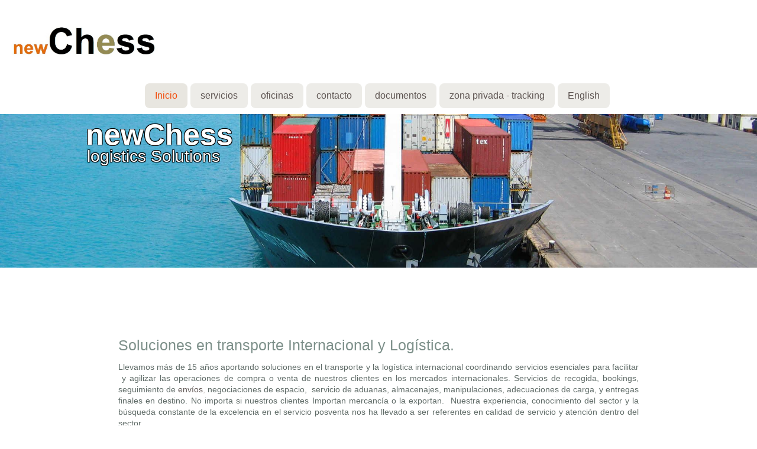

--- FILE ---
content_type: text/html
request_url: https://new-chess.com/
body_size: 5569
content:
<!DOCTYPE html PUBLIC "-//W3C//DTD XHTML 1.0 Transitional//EN" "http://www.w3.org/TR/xhtml1/DTD/xhtml1-transitional.dtd">
<html xmlns="http://www.w3.org/1999/xhtml" xml:lang="es-ES" lang="es-ES">
<head>
	<meta http-equiv="Content-Type" content="text/html; charset=UTF-8" />
	<title>Inicio - new chess</title>
	
	<meta name="description" content="Empresa de transporte internacional y logística.">
	<meta name="keywords" content="Importación, Exportación, Almacenajes, Logística, Trading. especialistas en china transporte internacional contenedores ">
	<meta name="generator" content="Web Presence Builder 18.0.54">
	<link type="text/css" rel="stylesheet" href="css/style.css">
	<style type="text/css">
		#widget-9bd0b0b4-10c6-fb0e-93e6-516c845fa34b {
	margin: 0 0 0 0;
	padding: 0 0 0 0;
	border-radius: 0 0 0 0;
}
#widget-9bd0b0b4-10c6-fb0e-93e6-516c845fa34b {
background-color: rgba(240,240,240,1);
}
#widget-9bd0b0b4-10c6-fb0e-93e6-516c845fa34b {box-shadow: none}
#widget-81152155-0598-4265-a6e7-64428d92daaf {
	margin: 0 0 0 0;
	padding: 0 0 0 0;
	border-radius: 0 0 0 0;
}
#widget-81152155-0598-4265-a6e7-64428d92daaf {box-shadow: none}
#widget-cc4eceac-9a2c-41c1-b105-3920f2b20ffe {
	margin: 0 0 0 0;
	padding: 0 0 0 0;
	border-radius: 0 0 0 0;
}
#widget-cc4eceac-9a2c-41c1-b105-3920f2b20ffe {box-shadow: none}
#widget-83770383-9ad5-4da1-945a-9f5f9e058bfd {
	margin: 0px 0px 0px 0px;
	padding: 10px 30px 10px 30px;
	border-radius: 0px 0px 0px 0px;
}
#widget-83770383-9ad5-4da1-945a-9f5f9e058bfd {box-shadow: none}
#widget-aa132d23-0bbc-b188-cd8c-8044ff27360c {
	margin: 0 0 0 0;
	padding: 5px 10px 5px 10px;
	border-radius: 0 0 0 0;
}
#widget-aa132d23-0bbc-b188-cd8c-8044ff27360c{ color: #bfb8b5; }#widget-aa132d23-0bbc-b188-cd8c-8044ff27360c {box-shadow: none}
#widget-29dcfa5a-9a5d-bfd2-a2df-802a9320521a {
	margin: 0 0 0 0;
	padding: 5px 10px 5px 10px;
	border-radius: 0 0 0 0;
}
#widget-29dcfa5a-9a5d-bfd2-a2df-802a9320521a {box-shadow: none}
#widget-92b7e913-1e29-44aa-9eb1-b2cebf005b29 {
	margin: 0 0 0 0;
	padding: 0 0 0 0;
	border-radius: 0 0 0 0;
}
#widget-92b7e913-1e29-44aa-9eb1-b2cebf005b29 {box-shadow: none}
#widget-1f065f80-1bc7-4397-bf17-a6372657a478 {
	margin: 15px 15px 15px 30px;
	padding: 0 0 0 0;
	border-radius: 0 0 0 0;
}
#widget-1f065f80-1bc7-4397-bf17-a6372657a478 {box-shadow: none}
#widget-3d1b40b3-367b-4511-859f-e97a68d4770f {
	margin: 15px 15px 15px 30px;
	padding: 0 0 0 0;
	border-radius: 0 0 0 0;
}
#widget-3d1b40b3-367b-4511-859f-e97a68d4770f {box-shadow: none}
#widget-a1f7e983-e121-4f68-b6e3-720eb0561e58 {
	margin: 0px 0px 60px 0px;
	padding: 5px 5px 5px 5px;
	border-radius: 0 0 0 0;
}
#widget-a1f7e983-e121-4f68-b6e3-720eb0561e58 {box-shadow: none}
#widget-6e9d5bcc-2080-4a14-b0c8-999db641fcfc {
	margin: 0px 0px 28px 0px;
	padding: 5px 5px 5px 5px;
	border-radius: 0 0 0 0;
}
#widget-6e9d5bcc-2080-4a14-b0c8-999db641fcfc {box-shadow: none}
#widget-88a9b7b5-8334-4640-afe6-baa3b15b1f56 {
	margin: 0px 20px 0px 15px;
	padding: 20px 30px 20px 30px;
	border-radius: 0px 0px 0px 0px;
}
#widget-88a9b7b5-8334-4640-afe6-baa3b15b1f56 {
background-color: rgba(191,199,196,1);
}
#widget-88a9b7b5-8334-4640-afe6-baa3b15b1f56 {box-shadow: none}
#widget-bacf1a8a-4aca-402d-82d3-373524053afd {
	margin: 0px 20px 0px 15px;
	padding: 0px 40px 10px 40px;
	border-radius: 0px 0px 0px 0px;
}
#widget-bacf1a8a-4aca-402d-82d3-373524053afd {
background-color: rgba(191,199,196,1);
}
#widget-bacf1a8a-4aca-402d-82d3-373524053afd {box-shadow: none}
#widget-b6b7638b-78b0-4503-ba13-150fe08db037 {
	margin: 0px 20px 0px 15px;
	padding: 10px 30px 30px 30px;
	border-radius: 0 0 8px 8px;
}
#widget-b6b7638b-78b0-4503-ba13-150fe08db037 {
background-color: rgba(255,255,255,1);
}
#widget-b6b7638b-78b0-4503-ba13-150fe08db037{ color: #5e5552; }#widget-b6b7638b-78b0-4503-ba13-150fe08db037 {box-shadow: none}
#widget-fe2286e3-fd0a-4c90-9b66-affa199bca8a {
	margin: 25px 0px 0px 0px;
	padding: 0px 0px 0px 0px;
	border-radius: 0 0 0 0;
}
#widget-fe2286e3-fd0a-4c90-9b66-affa199bca8a {box-shadow: none}
#widget-a227cb22-3e11-4df4-904f-a7b62c0db5d7 {
	margin: 0 0 0 0;
	padding: 0 0 0 0;
	border-radius: 0 0 0 0;
}
#widget-a227cb22-3e11-4df4-904f-a7b62c0db5d7 {box-shadow: none}
#widget-167e9c59-830b-4a12-9b8e-c01894ca351d {
	margin: 0 0 0 0;
	padding: 5px 10px 5px 10px;
	border-radius: 0 0 0 0;
}
#widget-167e9c59-830b-4a12-9b8e-c01894ca351d {box-shadow: none}
#widget-c1b6f0b8-9ec5-4f87-bc7d-83f513555f6f {
	margin: 0px 5px 0px 5px;
	padding: 0px 10px 10px 10px;
	border-radius: 5px 5px 5px 5px;
}
#widget-c1b6f0b8-9ec5-4f87-bc7d-83f513555f6f {box-shadow: none}
#widget-da25140e-efbf-4352-a517-00135eda4b68 {
	margin: 0 0 0 0;
	padding: 0 0 0 0;
	border-radius: 0 0 0 0;
}
#widget-da25140e-efbf-4352-a517-00135eda4b68 {box-shadow: none}
#widget-38b7f033-7af2-49fb-a87a-a781629669d9 {
	margin: 0px 0px 0px 0px;
	padding: 15px 0px 0px 0px;
	border-radius: 0 0 0 0;
}
#widget-38b7f033-7af2-49fb-a87a-a781629669d9 {box-shadow: none}
#widget-62774888-904d-40cc-8e53-0a1f896aabe1 {
	margin: 0px 0px 0px 0px;
	padding: 0px 0px 0px 0px;
	border-radius: 1px 1px 1px 1px;
}
#widget-62774888-904d-40cc-8e53-0a1f896aabe1 {box-shadow: none}
#widget-44502d5f-1b93-437b-8606-9b61a1f05e68 {
	margin: 0px 0px 50px 0px;
	padding: 0px 0px 0px 0px;
	border-radius: 0px 0px 0px 0px;
}
#widget-44502d5f-1b93-437b-8606-9b61a1f05e68 {box-shadow: }
#widget-cc0f0eae-149d-40c0-8e99-9692e8c27f2f {
	margin: 0 0 0 0;
	padding: 0 0 0 0;
	border-radius: 0 0 0 0;
}
#widget-cc0f0eae-149d-40c0-8e99-9692e8c27f2f {box-shadow: none}
#widget-4beec9de-1861-4ed9-ade2-12c50ccd5b0d {
	margin: 0px 0px 0px 0px;
	padding: 10px 10px 10px 10px;
	border-radius: 0 0 0 0;
}
#widget-4beec9de-1861-4ed9-ade2-12c50ccd5b0d {box-shadow: none}
#widget-edb420c0-1afd-4459-a974-3d71b8173ef2 {
	margin: 0px 0px 0px 0px;
	padding: 9px 9px 9px 9px;
	border-radius: 15px 15px 15px 15px;
}
#widget-edb420c0-1afd-4459-a974-3d71b8173ef2 {
background-color: rgba(232,228,222,0.44);
}
#widget-edb420c0-1afd-4459-a974-3d71b8173ef2 {box-shadow: none}
#widget-e19f6401-b9d0-4b5c-aa61-f031154a2bf3 {
	margin: 0 0 0 0;
	padding: 0 0 0 0;
	border-radius: 0 0 0 0;
}
#widget-e19f6401-b9d0-4b5c-aa61-f031154a2bf3 {box-shadow: none}
#widget-2c5c8e4c-5666-4dea-bc9e-20d3d08bc681 {
	margin: 0 0 0 0;
	padding: 10px 10px 10px 10px;
	border-radius: 0 0 0 0;
}
#widget-2c5c8e4c-5666-4dea-bc9e-20d3d08bc681 {box-shadow: none}
#widget-ee895414-f13e-9377-1ac8-84b50e077941 {
	margin: 0 0 0 0;
	padding: 5px 10px 5px 10px;
	border-radius: 0 0 0 0;
}
#widget-ee895414-f13e-9377-1ac8-84b50e077941 {box-shadow: none}
#widget-3baddd9e-4299-4a88-bfb3-14a9bb1a488c {
	margin: 0 0 0 0;
	padding: 0 0 0 0;
	border-radius: 0 0 0 0;
}
#widget-3baddd9e-4299-4a88-bfb3-14a9bb1a488c {box-shadow: none}
#widget-6b8bc305-c393-4f09-9674-ee0fd1554d18 {
	margin: 0 0 0 0;
	padding: 0 0 0 0;
	border-radius: 0 0 0 0;
}
#widget-6b8bc305-c393-4f09-9674-ee0fd1554d18 {box-shadow: none}
#widget-e49aea27-c306-43a8-a7d8-699d4dab4610 {
	margin: 0px 0px 0px 0px;
	padding: 25px 0px 0px 0px;
	border-radius: 0 0 0 0;
}
#widget-e49aea27-c306-43a8-a7d8-699d4dab4610 {box-shadow: none}
#widget-98917bce-c7d3-4039-a7b9-c0c6feda1941 {
	margin: 0 0 0 0;
	padding: 25px 10px 5px 0px;
	border-radius: 0 0 0 0;
}
#widget-98917bce-c7d3-4039-a7b9-c0c6feda1941 {box-shadow: none}
#widget-6d3f4a64-42d2-46bb-92ef-47dbf1fd4571 {
	margin: 0 0 0 0;
	padding: 5px 0px 5px 0px;
	border-radius: 0 0 0 0;
}
#widget-6d3f4a64-42d2-46bb-92ef-47dbf1fd4571 {box-shadow: none}
body{background-color:#FFFFFF;}#header-content{background-color:rgba(255,255,255,1);}#column1-content{background-color:rgba(232,230,224,1);}#column2-content{background-color:rgba(232,230,224,1);}#content-content{background-color:rgba(255,255,255,1);}#layout-footer{background-color:rgba(62,57,56,1);}#content-content,#content-content .container-content-inner {border-radius:10px 10px 10px 10px;}
#column1-content,#column1-content .container-content-inner {border-radius:10px 10px 10px 10px;}
#column2-content,#column2-content .container-content-inner {border-radius:10px 10px 10px 10px;}

	</style>
	<script type="text/javascript" src="js/css_browser_selector.js"></script>
	<link type="text/css" href="css/navigation-9bd0b0b4-10c6-fb0e-93e6-516c845fa34b.css" rel="stylesheet" />
<link type="text/css" href="modules/navigation/navigation.css" rel="stylesheet" />
<script type="text/javascript" src="components/jquery/jquery.min.js?ac=18.0.54_35814.11063001"></script>
<link type="text/css" href="css/text-aa132d23-0bbc-b188-cd8c-8044ff27360c.css" rel="stylesheet" />
<link type="text/css" href="modules/text/text.css" rel="stylesheet" />
<script type="text/javascript" src="modules/text/text.js?ac=18.0.54_35814.11063001"></script>
<link type="text/css" href="css/text-29dcfa5a-9a5d-bfd2-a2df-802a9320521a.css" rel="stylesheet" />
<link type="text/css" href="css/header-1f065f80-1bc7-4397-bf17-a6372657a478.css" rel="stylesheet" />
<link type="text/css" href="css/header-3d1b40b3-367b-4511-859f-e97a68d4770f.css" rel="stylesheet" />
<link type="text/css" href="css/text-a1f7e983-e121-4f68-b6e3-720eb0561e58.css" rel="stylesheet" />
<link type="text/css" href="css/text-6e9d5bcc-2080-4a14-b0c8-999db641fcfc.css" rel="stylesheet" />
<link type="text/css" href="//fonts.googleapis.com/css?family=Marmelad&subset=latin%2Clatin-ext%2Ccyrillic%2Ccyrillic-ext" rel="stylesheet" />
<link type="text/css" href="css/text-88a9b7b5-8334-4640-afe6-baa3b15b1f56.css" rel="stylesheet" />
<link type="text/css" href="css/header-bacf1a8a-4aca-402d-82d3-373524053afd.css" rel="stylesheet" />
<link type="text/css" href="css/text-b6b7638b-78b0-4503-ba13-150fe08db037.css" rel="stylesheet" />
<link type="text/css" href="css/text-fe2286e3-fd0a-4c90-9b66-affa199bca8a.css" rel="stylesheet" />
<link type="text/css" href="css/text-167e9c59-830b-4a12-9b8e-c01894ca351d.css" rel="stylesheet" />
<link type="text/css" href="css/text-c1b6f0b8-9ec5-4f87-bc7d-83f513555f6f.css" rel="stylesheet" />
<link type="text/css" href="css/navigation-62774888-904d-40cc-8e53-0a1f896aabe1.css" rel="stylesheet" />
<link type="text/css" href="css/header-44502d5f-1b93-437b-8606-9b61a1f05e68.css" rel="stylesheet" />
<link type="text/css" href="//fonts.googleapis.com/css?family=Dosis&subset=latin%2Clatin-ext" rel="stylesheet" />
<link type="text/css" href="css/text-edb420c0-1afd-4459-a974-3d71b8173ef2.css" rel="stylesheet" />
<link type="text/css" href="css/text-ee895414-f13e-9377-1ac8-84b50e077941.css" rel="stylesheet" />
<link type="text/css" href="css/text-e49aea27-c306-43a8-a7d8-699d4dab4610.css" rel="stylesheet" />
<link type="text/css" href="css/text-98917bce-c7d3-4039-a7b9-c0c6feda1941.css" rel="stylesheet" />
<link type="text/css" href="css/text-6d3f4a64-42d2-46bb-92ef-47dbf1fd4571.css" rel="stylesheet" />

<!--[if IE]>
	<meta http-equiv="Expires" content="Thu, 01 Dec 1994 16:00:00 GMT" />
<![endif]-->
<link type="text/css" href="css/layout.css" rel="stylesheet" />
<script type="text/javascript">var siteBuilderJs = jQuery.noConflict(true);</script>
	
	<script type="text/javascript" src="js/helpers.js"></script>
	<script type="text/javascript" src="js/view.js"></script>
	
</head>
<body id="template" class="">
	<div class="unsupported">La versión de su navegador no está debidamente actualizada. Le recomendamos actualizarla a la versión más reciente.</div><div id="page">
	<div id="watermark" class="border-none">
		<div class="external-top">
			<div class="external-top-left"></div>
			<div class="external-top-right"></div>
			<div class="external-top-center"><div><div></div></div></div>
		</div>
		<div class="external-middle">
			<div class="external-left"><div><div></div></div></div>
			<div class="external-right"><div><div></div></div></div>
			<div class="watermark-content"></div>
		</div>
		<div class="external-bottom">
			<div class="external-bottom-left"></div>
			<div class="external-bottom-right"></div>
			<div class="external-bottom-center"><div><div></div></div></div>
		</div>
	</div>
	<div id="layout" class="pageContentText">
		<div style='display: none'>
			<div class="widget widget-navigation " id="widget-9bd0b0b4-10c6-fb0e-93e6-516c845fa34b">
	<div class="widget-content"><a id="navigation-toggle-9bd0b0b4-10c6-fb0e-93e6-516c845fa34b"></a><ul class="navigation" id="navigation-9bd0b0b4-10c6-fb0e-93e6-516c845fa34b">
			<li class="selected ">
			<a href="">
				<span class="navigation-item-bullet">></span>
				<span class="navigation-item-text">Inicio</span>
			</a>
			
		</li><li class="normal">
			<a href="servicios/">
				<span class="navigation-item-bullet">></span>
				<span class="navigation-item-text">servicios</span>
			</a>
			
		</li><li class="normal">
			<a href="oficinas/">
				<span class="navigation-item-bullet">></span>
				<span class="navigation-item-text">oficinas</span>
			</a>
			
		</li><li class="normal">
			<a href="contacto/">
				<span class="navigation-item-bullet">></span>
				<span class="navigation-item-text">contacto</span>
			</a>
			
		</li><li class="normal">
			<a href="documentos/">
				<span class="navigation-item-bullet">></span>
				<span class="navigation-item-text">documentos</span>
			</a>
			
		</li><li class="normal">
			<a href="https://new-chess.vforwarding.com/#/" target="_blank">
				<span class="navigation-item-bullet">></span>
				<span class="navigation-item-text">zona privada - tracking</span>
			</a>
			
		</li><li class="normal">
			<a href="english/">
				<span class="navigation-item-bullet">></span>
				<span class="navigation-item-text">English</span>
			</a>
			
		</li>
	</ul></div>
</div>
		</div>
		<div id="layout-header">
			<div id="header" class="container header border-none">
	<div id="header-top" class="top"><div><div></div></div></div>
	<div id="header-side" class="side"><div id="header-side2" class="side2">
		<div class="container-content">
			<div id="header-content">
				<div class="container-content-inner" id="header-content-inner">
	<div class="widget widget-site_logo " id="widget-38b7f033-7af2-49fb-a87a-a781629669d9">
	<div class="widget-content"><div style='text-align: left;'><a href=""><img src="attachments/Logo/logopequeno.jpg" alt="" width="300" height="116"  /></a></div></div>
</div>

	<div class="widget widget-navigation " id="widget-62774888-904d-40cc-8e53-0a1f896aabe1">
	<div class="widget-content"><a id="navigation-toggle-62774888-904d-40cc-8e53-0a1f896aabe1"></a><ul class="navigation" id="navigation-62774888-904d-40cc-8e53-0a1f896aabe1">
			<li class="selected ">
			<a href="">
				<span class="navigation-item-bullet">></span>
				<span class="navigation-item-text">Inicio</span>
			</a>
			
		</li><li class="normal">
			<a href="servicios/">
				<span class="navigation-item-bullet">></span>
				<span class="navigation-item-text">servicios</span>
			</a>
			
		</li><li class="normal">
			<a href="oficinas/">
				<span class="navigation-item-bullet">></span>
				<span class="navigation-item-text">oficinas</span>
			</a>
			
		</li><li class="normal">
			<a href="contacto/">
				<span class="navigation-item-bullet">></span>
				<span class="navigation-item-text">contacto</span>
			</a>
			
		</li><li class="normal">
			<a href="documentos/">
				<span class="navigation-item-bullet">></span>
				<span class="navigation-item-text">documentos</span>
			</a>
			
		</li><li class="normal">
			<a href="https://new-chess.vforwarding.com/#/" target="_blank">
				<span class="navigation-item-bullet">></span>
				<span class="navigation-item-text">zona privada - tracking</span>
			</a>
			
		</li><li class="normal">
			<a href="english/">
				<span class="navigation-item-bullet">></span>
				<span class="navigation-item-text">English</span>
			</a>
			
		</li>
	</ul></div>
</div>

	<div class="widget widget-header " id="widget-44502d5f-1b93-437b-8606-9b61a1f05e68">
	<div class="widget-content"><div class="header-image"></div><div class="header-title stroke-black">
					<a href="">newChess</a>
				</div><div class="header-subtitle stroke-black">
					<a href="">logistics Solutions</a>
			</div></div>
</div>
</div>
			</div>
		</div>
	</div></div>
	<div id="header-bottom" class="bottom"><div><div></div></div></div>
</div>
		</div>
		<div id="layout-content">
			<div id="columns">
				
				
				<div id="content" class="container content border-none">
	<div id="content-top" class="top"><div><div></div></div></div>
	<div id="content-side" class="side"><div id="content-side2" class="side2">
		<div class="container-content">
			<div id="content-content">
				<div class="container-content-inner" id="content-content-inner">
	<div class="widget widget-pagecontent " id="widget-83770383-9ad5-4da1-945a-9f5f9e058bfd">
	<div class="widget-content"><div class="widget widget-text " id="widget-aa132d23-0bbc-b188-cd8c-8044ff27360c">
	<div class="widget-content"><h2 style="text-align: justify;"><span style="line-height: 1.42; font-family: Arial, sans-serif; font-weight: normal; color: #7d908a;">Soluciones en transporte Internacional y Log&iacute;stica.</span></h2>
<p style="text-align: justify;"><span class="palette-color1-1" style="line-height: 1.42;">Llevamos m&aacute;s de 15 a&ntilde;os aportando soluciones en el transporte y la log&iacute;stica internacional coordinando servicios esenciales para facilitar &nbsp;y agilizar las&nbsp;operaciones de compra o venta de nuestros clientes en los mercados internacionales. Servicios de&nbsp;recogida, bookings, seguimiento de</span><span style="line-height: 1.42; color: #5e5552;"> env&iacute;o</span><span style="line-height: 1.42;"><span style="color: #5e5552;">s</span>,</span><span class="palette-color1-1" style="line-height: 1.42;"> negociaciones de espacio, &nbsp;servicio de aduanas, almacenajes, manipulaciones, adecuaciones de carga, y entregas finales en destino. No importa si&nbsp;nuestros clientes Importan mercanc&iacute;a o la exportan. &nbsp;Nuestra experiencia, conocimiento del sector y la b&uacute;squeda constante de la excelencia en el servicio posventa nos ha llevado a ser referentes en calidad de servicio y atenci&oacute;n dentro del sector.&nbsp;</span></p>
<p style="text-align: justify;"><span class="palette-color1-1" style="line-height: 1.42;">En new<span style="font-size: 18px;">chess</span> entendemos y formamos parte de las actividades de nuestros clientes y proveedores. Nos caracterizamos por ser una empresa cercana, profesional y con experiencia en el transporte internacional, log&iacute;stica y actividad empresarial. Cada operaci&oacute;n es estudiada en conjunto para obtener las m&aacute;ximas ventajas en costes y tiempos log&iacute;sticos.&nbsp;</span></p>
<p style="text-align: justify;"><span class="palette-color1-1" style="line-height: 1.42;">&nbsp;</span></p></div>
</div><div class="widget widget-text " id="widget-29dcfa5a-9a5d-bfd2-a2df-802a9320521a">
	<div class="widget-content"><p><span class="palette-color1-1" style="color: #000000;">&nbsp;</span></p></div>
</div></div>
</div>

	<table class="widget-columns-table"><tr><td class="widget-columns-column" style="width: 25.235%"><div class="widget widget-header " id="widget-1f065f80-1bc7-4397-bf17-a6372657a478">
	<div class="widget-content"><div class="header-image"></div></div>
</div><div class="widget widget-header " id="widget-3d1b40b3-367b-4511-859f-e97a68d4770f">
	<div class="widget-content"><div class="header-image"></div></div>
</div></td><td class="widget-columns-column" style="width: 24.738%"><div class="widget widget-text " id="widget-a1f7e983-e121-4f68-b6e3-720eb0561e58">
	<div class="widget-content"><h2><span style="font-family: Arial, sans-serif;">Apostamos por la tecnolog&iacute;a</span></h2>
<div style="text-align: left;"><span class="palette-color3-1">implantamos un nuevo sistema inform&aacute;tico donde nuestros clientes pueden tener acceso a sus env&iacute;os y documentos relacionados a un solo click. Seguimiento en WEB y total visibilidad del estado de sus embarques.</span></div>
<div><span class="palette-color1 palette-color3-1"><a class=" link" href="">&nbsp;</a></span></div></div>
</div><div class="widget widget-text " id="widget-6e9d5bcc-2080-4a14-b0c8-999db641fcfc">
	<div class="widget-content"><h2><span style="font-family: Arial, sans-serif;">Un s&oacute;lo punto de contacto.&nbsp;</span></h2>
<div><span class="palette-color3-1">Una &uacute;nica llamada o consulta donde gestionar todos los servicios disponibles. No queremos que pierda su tiempo.&nbsp;</span></div>
<div><span class="palette-color3-1"><a class=" link" href="">&nbsp;</a></span></div></div>
</div></td><td class="widget-columns-column" style="width: 50.026%"><div class="widget widget-text " id="widget-88a9b7b5-8334-4640-afe6-baa3b15b1f56">
	<div class="widget-content"><h2 style="text-align: center;"><span class="palette-color1-2"><span style="font-size: 26px; font-family: Arial, sans-serif;">Mercado Asi&aacute;tico</span><span class="palette-color4" style="font-family: Marmelad, sans-serif; font-weight: bold; font-size: 26px;"><br /></span></span></h2>
<h2 style="text-align: center;"><span style="color: #fbfbfb; font-size: 22px; font-family: Arial, sans-serif;">necesita ayuda?</span></h2></div>
</div><div class="widget widget-header " id="widget-bacf1a8a-4aca-402d-82d3-373524053afd">
	<div class="widget-content"><div class="header-image"></div></div>
</div><div class="widget widget-text " id="widget-b6b7638b-78b0-4503-ba13-150fe08db037">
	<div class="widget-content"><p>newChess aporta una larga experiencia en el mercado asi&aacute;tico. Dispone de una consolidada RED de Agentes que le permitir&aacute; acercarse a sus proveedores incluso en la distancia. Esto facilita la gesti&oacute;n de embarques y espacios con una mayor eficacia y agilidad.&nbsp;</p>
<p><span style="font-size: 14px;">Inspecciones pre-embarques o seguimientos de producci&oacute;n. Una ayuda adicional que le permitir&aacute;n disponer de una visi&oacute;n directa y privilegiada. Un beneficio adicional frente a sus competidores. &nbsp;</span></p>
<p><span style="font-size: 14px;">&nbsp;</span></p></div>
</div></td></tr></table>

	<div class="widget widget-text " id="widget-fe2286e3-fd0a-4c90-9b66-affa199bca8a">
	<div class="widget-content"><hr style="height: 1px; background-color: #cccccc; border: none;" /></div>
</div>

	<table class="widget-columns-table"><tr><td class="widget-columns-column" style="width: 49.896%"><div class="widget widget-text " id="widget-167e9c59-830b-4a12-9b8e-c01894ca351d">
	<div class="widget-content"><center>
<table style="margin: auto; width: 100%; height: 184px;" border="0" align="center">
<tbody>
<tr>
<td id="" style="width: 90px;" lang="" dir="" scope="" align="" valign=""><span class="image-block  caption-over-image" style="float: left; margin-right: 20px; width:100px;"><img id="mce-2764" src="attachments/Image/certificado5.png" alt="" width="100" height="100"></img></span></td>
<td id="" style="width: 380px; padding: 15px;" lang="" dir="" scope="" align="" valign="">
<h2><span style="font-family: Arial, sans-serif;">Qu&eacute; nos distingue;</span></h2>
<ul>
<li><span class="palette-color3-1">Proximidad al cliente y trato personalizado.</span></li>
<li><span class="palette-color3-1">Flexibilidad y adaptaci&oacute;n a cambios o necesidades.</span></li>
<li><span class="palette-color3-1">Capacidad creativa a medida. Rapidez en la toma de decisiones ante cualquier incidencia.</span></li>
<li><span class="palette-color3-1">Equipos de trabajo coordinados y vinculados que ayudan en la resoluci&oacute;n de contratiempos.</span></li>
<li><span class="palette-color3-1">Comunicaci&oacute;n sencilla y fluida sin p&eacute;rdidas de tiempo y energ&iacute;a.</span></li>
</ul>
<p>&nbsp;</p>
</td>
</tr>
</tbody>
</table>
</center></div>
</div></td><td class="widget-columns-column" style="width: 50.103%"><div class="widget widget-text " id="widget-c1b6f0b8-9ec5-4f87-bc7d-83f513555f6f">
	<div class="widget-content"><center>
<table style="margin: auto; width: 100%; height: 184px;" border="0" align="center">
<tbody>
<tr>
<td id="" style="width: 90px;" lang="" dir="" scope="" align="" valign=""><span class="image-block  caption-over-image" style="float: left; margin-right: 20px; width:100px;"><img id="mce-3165" src="attachments/Image/valores1.png" alt="" width="100" height="100"></img></span></td>
<td style="width: 380px; padding: 15px;">
<h2><span style="font-family: Arial, sans-serif;">newChess</span>&nbsp;</h2>
<ul>
<li><span class="palette-color3-1">Trabajamos para facilitar la actividad de nuestros clientes. Aportamos fiabilidad, informaci&oacute;n, soluciones y rentabilidad.</span></li>
<li><span class="palette-color3-1">Una incidencia cercana al 0% no es suficiente.&nbsp;</span></li>
<li><span class="palette-color3-1">Queremos contribuir al crecimiento econ&oacute;mico sostenible de quienes nos rodean, ya sean clientes, proveedores y trabajadores, creando un entorno agradable de trabajo y comunicaci&oacute;n y que perdure en el tiempo.</span></li>
</ul>
<p>&nbsp;</p>
<p><a class=" link" href="">&nbsp;</a></p>
<p>&nbsp;</p>
</td>
</tr>
</tbody>
</table>
</center></div>
</div></td></tr></table>
</div>
			</div>
		</div>
	</div></div>
	<div id="content-bottom" class="bottom"><div><div></div></div></div>
</div>
			</div>
		</div>
		<div id="layout-footer">
			<div id="footer" class="container footer border-none">
	<div id="footer-top" class="top"><div><div></div></div></div>
	<div id="footer-side" class="side"><div id="footer-side2" class="side2">
		<div class="container-content">
			<div id="footer-content">
				<div class="container-content-inner" id="footer-content-inner">
	<table class="widget-columns-table"><tr><td class="widget-columns-column" style="width: 50.104%"><div class="widget widget-text " id="widget-e49aea27-c306-43a8-a7d8-699d4dab4610">
	<div class="widget-content"><p>PYME Espa&ntilde;ola con proyecci&oacute;n Internacional.&nbsp;</p>
<p>Oficinas en: &nbsp;Madrid&nbsp;</p>
<p>newChess S.L. &nbsp; &nbsp; &nbsp;</p>
<p>Almac&eacute;n &nbsp; &nbsp; &nbsp; &nbsp;&nbsp;</p>
<p>Paseo de las Flores 21-23-25-27</p>
<p>NAVES 5-6-7-8 Planta Primera.</p>
<p>28823 Coslada - Spain.</p>
<p>&nbsp;</p>
<p><a class=" link" href="uso/">Pol&iacute;tica de privacidad..&gt;</a>&nbsp; &nbsp; &nbsp; &nbsp;&nbsp;<a class=" link" href="condiciones-de-contratacion/">Condiciones de Contrataci&oacute;n..&gt;</a></p></div>
</div></td><td class="widget-columns-column" style="width: 49.896%"><div class="widget widget-text " id="widget-98917bce-c7d3-4039-a7b9-c0c6feda1941">
	<div class="widget-content"><p><a class=" link" href="oficinas/"><span class="image-block  caption-over-image" style="float: right; margin-left: 20px; width:100px;"><img id="mce-5776" title="newChess network" src="attachments/Image/mundo22_1.jpg" alt="newChess network" width="100" height="100"></img><span>newChess network</span></span></a><span>Tel&eacute;fono de&nbsp;contacto +34 671217030</span></p>
<p><span>Contacto Espa&ntilde;a:</span></p>
<p><span>Email: info@new-chess.com</span></p>
<p><span>Oficina Comercial y Operaciones&nbsp;</span></p>
<p><span>AV Manoteras 24 Segunda Planta</span></p>
<p><span>28050 Madrid - Spain</span></p>
<p><span>&nbsp;</span></p>
<p>&nbsp;</p>
<p>&nbsp;</p>
<p>&nbsp;</p></div>
</div></td></tr></table>

	<div class="widget widget-text " id="widget-6d3f4a64-42d2-46bb-92ef-47dbf1fd4571">
	<div class="widget-content"><p style="text-align: left;"><span>&copy; 2014. new chess s.l.. All Rights Reserved.</span></p></div>
</div>
<div class="mobile-view-switcher"></div></div>
			</div>
		</div>
	</div></div>
	<div id="footer-bottom" class="bottom"><div><div></div></div></div>
</div>
		</div>
		
	</div>
</div>
	<script type="text/javascript" src="js/anti_cache.js?ac=18.0.54_35814.11063001"></script>
<script type="text/javascript">
window.mobileSwitcherText = "Cambiar al sitio completo";
window.desktopSwitcherText = "Cambiar a la versión móvil";
</script><script type="text/javascript">
siteBuilderJs(document).ready(function ($) {
	$("#navigation-toggle-9bd0b0b4-10c6-fb0e-93e6-516c845fa34b").click(function(e) {
				e.preventDefault();
				$("#navigation-9bd0b0b4-10c6-fb0e-93e6-516c845fa34b").slideToggle();
			});
	$.addImagesAnimation('#widget-aa132d23-0bbc-b188-cd8c-8044ff27360c');	$.addImagesAnimation('#widget-29dcfa5a-9a5d-bfd2-a2df-802a9320521a');	$.addImagesAnimation('#widget-a1f7e983-e121-4f68-b6e3-720eb0561e58');	$.addImagesAnimation('#widget-6e9d5bcc-2080-4a14-b0c8-999db641fcfc');	$.addImagesAnimation('#widget-88a9b7b5-8334-4640-afe6-baa3b15b1f56');	$.addImagesAnimation('#widget-b6b7638b-78b0-4503-ba13-150fe08db037');	$.addImagesAnimation('#widget-fe2286e3-fd0a-4c90-9b66-affa199bca8a');	$.addImagesAnimation('#widget-167e9c59-830b-4a12-9b8e-c01894ca351d');	$.addImagesAnimation('#widget-c1b6f0b8-9ec5-4f87-bc7d-83f513555f6f');$("#navigation-toggle-62774888-904d-40cc-8e53-0a1f896aabe1").click(function(e) {
				e.preventDefault();
				$("#navigation-62774888-904d-40cc-8e53-0a1f896aabe1").slideToggle();
			});
	$.addImagesAnimation('#widget-edb420c0-1afd-4459-a974-3d71b8173ef2');	$.addImagesAnimation('#widget-ee895414-f13e-9377-1ac8-84b50e077941');	$.addImagesAnimation('#widget-e49aea27-c306-43a8-a7d8-699d4dab4610');	$.addImagesAnimation('#widget-98917bce-c7d3-4039-a7b9-c0c6feda1941');	$.addImagesAnimation('#widget-6d3f4a64-42d2-46bb-92ef-47dbf1fd4571');
});
</script>
</body>
</html>

--- FILE ---
content_type: text/css
request_url: https://new-chess.com/css/navigation-9bd0b0b4-10c6-fb0e-93e6-516c845fa34b.css
body_size: 331
content:
#navigation-9bd0b0b4-10c6-fb0e-93e6-516c845fa34b {
	text-align: left;
}.rtl #navigation-9bd0b0b4-10c6-fb0e-93e6-516c845fa34b {
	text-align: right;
}#navigation-9bd0b0b4-10c6-fb0e-93e6-516c845fa34b li > a {
			
			
		}
		#navigation-9bd0b0b4-10c6-fb0e-93e6-516c845fa34b li {
			margin: 0px 0px 0px 0px;
		}
		#navigation-9bd0b0b4-10c6-fb0e-93e6-516c845fa34b li > a {
			font-weight: normal;
			font-style: normal;
			text-decoration: underline;
			padding: 6px 10px 7px 10px;
			border: solid #000000;
			border-width: 0px;
			border-radius: 0;
			box-shadow: none;
		}
		#navigation-9bd0b0b4-10c6-fb0e-93e6-516c845fa34b ul li {
			margin: 0px 0px 0px 0px;
		}
		#navigation-9bd0b0b4-10c6-fb0e-93e6-516c845fa34b ul li > a {
			font-weight: normal;
			font-style: normal;
			text-decoration: underline;
			padding: 6px 10px 7px 10px;
			border: solid #000000;
			border-width: 0px;
			border-radius: 0;
			box-shadow: none;
		}
		#navigation-9bd0b0b4-10c6-fb0e-93e6-516c845fa34b li.selected,
		#navigation-9bd0b0b4-10c6-fb0e-93e6-516c845fa34b li.childselected,
		#navigation-9bd0b0b4-10c6-fb0e-93e6-516c845fa34b li.selected:hover,
		#navigation-9bd0b0b4-10c6-fb0e-93e6-516c845fa34b li.childselected:hover,
		#navigation-9bd0b0b4-10c6-fb0e-93e6-516c845fa34b li:hover {
			margin: 0px 0px 0px 0px;
		}
		#navigation-9bd0b0b4-10c6-fb0e-93e6-516c845fa34b li.selected > a,
		#navigation-9bd0b0b4-10c6-fb0e-93e6-516c845fa34b li.childselected > a,
		#navigation-9bd0b0b4-10c6-fb0e-93e6-516c845fa34b li.selected:hover > a,
		#navigation-9bd0b0b4-10c6-fb0e-93e6-516c845fa34b li.childselected:hover > a,
		#navigation-9bd0b0b4-10c6-fb0e-93e6-516c845fa34b li:hover > a {
			padding: 6px 10px 7px 10px;
			border: solid #000000;
			border-width: 0px;
			border-radius: 0;
			box-shadow: none;
		}
		#navigation-9bd0b0b4-10c6-fb0e-93e6-516c845fa34b ul li.selected,
		#navigation-9bd0b0b4-10c6-fb0e-93e6-516c845fa34b ul li.childselected,
		#navigation-9bd0b0b4-10c6-fb0e-93e6-516c845fa34b ul li.selected:hover,
		#navigation-9bd0b0b4-10c6-fb0e-93e6-516c845fa34b ul li.childselected:hover,
		#navigation-9bd0b0b4-10c6-fb0e-93e6-516c845fa34b ul li:hover {
			margin: 0px 0px 0px 0px;
		}
		#navigation-9bd0b0b4-10c6-fb0e-93e6-516c845fa34b ul li.selected > a,
		#navigation-9bd0b0b4-10c6-fb0e-93e6-516c845fa34b ul li.childselected > a,
		#navigation-9bd0b0b4-10c6-fb0e-93e6-516c845fa34b ul li.selected:hover > a,
		#navigation-9bd0b0b4-10c6-fb0e-93e6-516c845fa34b ul li.childselected:hover > a,
		#navigation-9bd0b0b4-10c6-fb0e-93e6-516c845fa34b ul li:hover > a {
			padding: 6px 10px 7px 10px;
		}

		#navigation-9bd0b0b4-10c6-fb0e-93e6-516c845fa34b > li.normal > a { color: #000000;}
		#navigation-9bd0b0b4-10c6-fb0e-93e6-516c845fa34b > li.normal > a { background-color: transparent; } #navigation-9bd0b0b4-10c6-fb0e-93e6-516c845fa34b > li.normal > a { background-image: none; }
		#navigation-9bd0b0b4-10c6-fb0e-93e6-516c845fa34b li.selected > a, #navigation-9bd0b0b4-10c6-fb0e-93e6-516c845fa34b li.childselected > a { color: #000000; }
		#navigation-9bd0b0b4-10c6-fb0e-93e6-516c845fa34b ul > li.normal > a { color: #000000; }#navigation-9bd0b0b4-10c6-fb0e-93e6-516c845fa34b ul > li.normal > a { background-image: none; }
		#navigation-9bd0b0b4-10c6-fb0e-93e6-516c845fa34b ul > li.normal > a { background-color: #FFFFFF; }
		#navigation-9bd0b0b4-10c6-fb0e-93e6-516c845fa34b li.selected > a, #navigation-9bd0b0b4-10c6-fb0e-93e6-516c845fa34b li.childselected > a, #navigation-9bd0b0b4-10c6-fb0e-93e6-516c845fa34b ul > li.childselected > a { background-color: #FFFFFF; }
		#navigation-9bd0b0b4-10c6-fb0e-93e6-516c845fa34b li.normal:hover > a { color: #000000; }
		#navigation-9bd0b0b4-10c6-fb0e-93e6-516c845fa34b li.normal:hover > a { background-color: #FFFFFF; } #navigation-9bd0b0b4-10c6-fb0e-93e6-516c845fa34b li.selected > a, #navigation-9bd0b0b4-10c6-fb0e-93e6-516c845fa34b li.childselected > a, #navigation-9bd0b0b4-10c6-fb0e-93e6-516c845fa34b li.normal:hover > a { background-image: none; }
		.mobile-view #navigation-9bd0b0b4-10c6-fb0e-93e6-516c845fa34b li.selected > a,
		.mobile-view #navigation-9bd0b0b4-10c6-fb0e-93e6-516c845fa34b li.childselected > a { color: #000000; }.mobile-view #navigation-9bd0b0b4-10c6-fb0e-93e6-516c845fa34b li.selected > a,
		.mobile-view #navigation-9bd0b0b4-10c6-fb0e-93e6-516c845fa34b li.childselected > a { background-color: transparent; }.mobile-view #navigation-9bd0b0b4-10c6-fb0e-93e6-516c845fa34b li:hover > a { color: #000000; }.mobile-view #navigation-9bd0b0b4-10c6-fb0e-93e6-516c845fa34b li:hover > a { background-color: transparent; }.mobile-view #navigation-9bd0b0b4-10c6-fb0e-93e6-516c845fa34b ul > li > a { color: #000000; }.mobile-view #navigation-9bd0b0b4-10c6-fb0e-93e6-516c845fa34b ul > li > a { background-color: transparent; }

--- FILE ---
content_type: text/css
request_url: https://new-chess.com/css/text-aa132d23-0bbc-b188-cd8c-8044ff27360c.css
body_size: -30
content:
#widget-aa132d23-0bbc-b188-cd8c-8044ff27360c .widget-content {
			border-radius: 0 0 0 0;
		}

--- FILE ---
content_type: text/css
request_url: https://new-chess.com/css/text-29dcfa5a-9a5d-bfd2-a2df-802a9320521a.css
body_size: -30
content:
#widget-29dcfa5a-9a5d-bfd2-a2df-802a9320521a .widget-content {
			border-radius: 0 0 0 0;
		}

--- FILE ---
content_type: text/css
request_url: https://new-chess.com/css/header-1f065f80-1bc7-4397-bf17-a6372657a478.css
body_size: 36
content:
#widget-1f065f80-1bc7-4397-bf17-a6372657a478 .header-image {
				height: 244px;
				background-image: url(../attachments/Header/published_notebook.jpg);
				border-radius: 0 0 0 0;}

--- FILE ---
content_type: text/css
request_url: https://new-chess.com/css/header-3d1b40b3-367b-4511-859f-e97a68d4770f.css
body_size: 45
content:
#widget-3d1b40b3-367b-4511-859f-e97a68d4770f .header-image {
				height: 245px;
				background-image: url(../attachments/Header/published_businessman-collage_01.jpg);
				border-radius: 0 0 0 0;}

--- FILE ---
content_type: text/css
request_url: https://new-chess.com/css/text-a1f7e983-e121-4f68-b6e3-720eb0561e58.css
body_size: -30
content:
#widget-a1f7e983-e121-4f68-b6e3-720eb0561e58 .widget-content {
			border-radius: 0 0 0 0;
		}

--- FILE ---
content_type: text/css
request_url: https://new-chess.com/css/text-6e9d5bcc-2080-4a14-b0c8-999db641fcfc.css
body_size: -30
content:
#widget-6e9d5bcc-2080-4a14-b0c8-999db641fcfc .widget-content {
			border-radius: 0 0 0 0;
		}

--- FILE ---
content_type: text/css
request_url: https://new-chess.com/css/text-88a9b7b5-8334-4640-afe6-baa3b15b1f56.css
body_size: -28
content:
#widget-88a9b7b5-8334-4640-afe6-baa3b15b1f56 .widget-content {
			border-radius: 0px 0px 0px 0px;
		}

--- FILE ---
content_type: text/css
request_url: https://new-chess.com/css/header-bacf1a8a-4aca-402d-82d3-373524053afd.css
body_size: 41
content:
#widget-bacf1a8a-4aca-402d-82d3-373524053afd .header-image {
				height: 137px;
				background-image: url(../attachments/Header/published_language-school.jpg);
				border-radius: 0px 0px 0px 0px;}

--- FILE ---
content_type: text/css
request_url: https://new-chess.com/css/text-b6b7638b-78b0-4503-ba13-150fe08db037.css
body_size: -26
content:
#widget-b6b7638b-78b0-4503-ba13-150fe08db037 .widget-content {
			border-radius: 0 0 8px 8px;
		}

--- FILE ---
content_type: text/css
request_url: https://new-chess.com/css/text-fe2286e3-fd0a-4c90-9b66-affa199bca8a.css
body_size: -30
content:
#widget-fe2286e3-fd0a-4c90-9b66-affa199bca8a .widget-content {
			border-radius: 0 0 0 0;
		}

--- FILE ---
content_type: text/css
request_url: https://new-chess.com/css/text-167e9c59-830b-4a12-9b8e-c01894ca351d.css
body_size: -30
content:
#widget-167e9c59-830b-4a12-9b8e-c01894ca351d .widget-content {
			border-radius: 0 0 0 0;
		}

--- FILE ---
content_type: text/css
request_url: https://new-chess.com/css/text-c1b6f0b8-9ec5-4f87-bc7d-83f513555f6f.css
body_size: -29
content:
#widget-c1b6f0b8-9ec5-4f87-bc7d-83f513555f6f .widget-content {
			border-radius: 5px 5px 5px 5px;
		}

--- FILE ---
content_type: text/css
request_url: https://new-chess.com/css/navigation-62774888-904d-40cc-8e53-0a1f896aabe1.css
body_size: 378
content:
#navigation-62774888-904d-40cc-8e53-0a1f896aabe1 {
	text-align: center;
}#navigation-62774888-904d-40cc-8e53-0a1f896aabe1 li > a {
			font-family: Arial, sans-serif;
			font-size: 16px;
		}
		#navigation-62774888-904d-40cc-8e53-0a1f896aabe1 li {
			margin: 10px 5px 10px 0px;
		}
		#navigation-62774888-904d-40cc-8e53-0a1f896aabe1 li > a {
			font-weight: normal;
			font-style: normal;
			text-decoration: none;
			padding: 10px 17px 10px 17px;
			border: solid #E06700;
			border-width: 0;
			border-radius: 8px 8px 8px 8px;
			box-shadow: none;
		}
		#navigation-62774888-904d-40cc-8e53-0a1f896aabe1 ul li {
			margin: 0px 0px 0px 0px;
		}
		#navigation-62774888-904d-40cc-8e53-0a1f896aabe1 ul li > a {
			font-weight: normal;
			font-style: normal;
			text-decoration: none;
			padding: 10px 17px 10px 17px;
			border: solid #E06700;
			border-width: 0;
			border-radius: 8px 8px 8px 8px;
			box-shadow: none;
		}
		#navigation-62774888-904d-40cc-8e53-0a1f896aabe1 li.selected,
		#navigation-62774888-904d-40cc-8e53-0a1f896aabe1 li.childselected,
		#navigation-62774888-904d-40cc-8e53-0a1f896aabe1 li.selected:hover,
		#navigation-62774888-904d-40cc-8e53-0a1f896aabe1 li.childselected:hover,
		#navigation-62774888-904d-40cc-8e53-0a1f896aabe1 li:hover {
			margin: 10px 5px 10px 0px;
		}
		#navigation-62774888-904d-40cc-8e53-0a1f896aabe1 li.selected > a,
		#navigation-62774888-904d-40cc-8e53-0a1f896aabe1 li.childselected > a,
		#navigation-62774888-904d-40cc-8e53-0a1f896aabe1 li.selected:hover > a,
		#navigation-62774888-904d-40cc-8e53-0a1f896aabe1 li.childselected:hover > a,
		#navigation-62774888-904d-40cc-8e53-0a1f896aabe1 li:hover > a {
			padding: 10px 17px 10px 17px;
			border: solid #E06700;
			border-width: 0;
			border-radius: 8px 8px 8px 8px;
			box-shadow: none;
		}
		#navigation-62774888-904d-40cc-8e53-0a1f896aabe1 ul li.selected,
		#navigation-62774888-904d-40cc-8e53-0a1f896aabe1 ul li.childselected,
		#navigation-62774888-904d-40cc-8e53-0a1f896aabe1 ul li.selected:hover,
		#navigation-62774888-904d-40cc-8e53-0a1f896aabe1 ul li.childselected:hover,
		#navigation-62774888-904d-40cc-8e53-0a1f896aabe1 ul li:hover {
			margin: 0px 0px 0px 0px;
		}
		#navigation-62774888-904d-40cc-8e53-0a1f896aabe1 ul li.selected > a,
		#navigation-62774888-904d-40cc-8e53-0a1f896aabe1 ul li.childselected > a,
		#navigation-62774888-904d-40cc-8e53-0a1f896aabe1 ul li.selected:hover > a,
		#navigation-62774888-904d-40cc-8e53-0a1f896aabe1 ul li.childselected:hover > a,
		#navigation-62774888-904d-40cc-8e53-0a1f896aabe1 ul li:hover > a {
			padding: 10px 17px 10px 17px;
		}

		#navigation-62774888-904d-40cc-8e53-0a1f896aabe1 > li.normal > a { color: #5e5552;}
		#navigation-62774888-904d-40cc-8e53-0a1f896aabe1 > li.normal > a { background-color: #edece8; } #navigation-62774888-904d-40cc-8e53-0a1f896aabe1 > li.normal > a { background-image: none; }
		#navigation-62774888-904d-40cc-8e53-0a1f896aabe1 li.selected > a, #navigation-62774888-904d-40cc-8e53-0a1f896aabe1 li.childselected > a { color: #F24E0D; }
		#navigation-62774888-904d-40cc-8e53-0a1f896aabe1 ul > li.normal > a { color: #f3f2f0; }#navigation-62774888-904d-40cc-8e53-0a1f896aabe1 ul > li.normal > a { background-image: none; }
		#navigation-62774888-904d-40cc-8e53-0a1f896aabe1 ul > li.normal > a { background-color: #e8e6e0; }
		#navigation-62774888-904d-40cc-8e53-0a1f896aabe1 li.selected > a, #navigation-62774888-904d-40cc-8e53-0a1f896aabe1 li.childselected > a, #navigation-62774888-904d-40cc-8e53-0a1f896aabe1 ul > li.childselected > a { background-color: #e8e6e0; }
		#navigation-62774888-904d-40cc-8e53-0a1f896aabe1 li.normal:hover > a { color: #F24E0D; }
		#navigation-62774888-904d-40cc-8e53-0a1f896aabe1 li.normal:hover > a { background-color: #e8e6e0; } #navigation-62774888-904d-40cc-8e53-0a1f896aabe1 li.selected > a, #navigation-62774888-904d-40cc-8e53-0a1f896aabe1 li.childselected > a, #navigation-62774888-904d-40cc-8e53-0a1f896aabe1 li.normal:hover > a { background-image: none; }
		.mobile-view #navigation-62774888-904d-40cc-8e53-0a1f896aabe1 li.selected > a,
		.mobile-view #navigation-62774888-904d-40cc-8e53-0a1f896aabe1 li.childselected > a { color: #F24E0D; }.mobile-view #navigation-62774888-904d-40cc-8e53-0a1f896aabe1 li.selected > a,
		.mobile-view #navigation-62774888-904d-40cc-8e53-0a1f896aabe1 li.childselected > a { background-color: transparent; }.mobile-view #navigation-62774888-904d-40cc-8e53-0a1f896aabe1 li:hover > a { color: #F24E0D; }.mobile-view #navigation-62774888-904d-40cc-8e53-0a1f896aabe1 li:hover > a { background-color: transparent; }.mobile-view #navigation-62774888-904d-40cc-8e53-0a1f896aabe1 ul > li > a { color: #5e5552; }.mobile-view #navigation-62774888-904d-40cc-8e53-0a1f896aabe1 ul > li > a { background-color: transparent; }

--- FILE ---
content_type: text/css
request_url: https://new-chess.com/css/header-44502d5f-1b93-437b-8606-9b61a1f05e68.css
body_size: 191
content:
#widget-44502d5f-1b93-437b-8606-9b61a1f05e68 .header-image {
				height: 260px;
				background-image: url(../attachments/Header/published_cargo-ship.jpg);
				border-radius: 0px 0px 0px 0px;background-size: cover;
					background-position: center center;}#widget-44502d5f-1b93-437b-8606-9b61a1f05e68 .header-title {
				top: 0px;
				left: 145px;
			}
			.rtl #widget-44502d5f-1b93-437b-8606-9b61a1f05e68 .header-title {
				right: 145px;
			}
			#widget-44502d5f-1b93-437b-8606-9b61a1f05e68 .header-title a {
				color: #FFFFFF;
				font-weight: bold;
				font-size: 50px;
				font-style: normal;
				font-family: Arial, sans-serif;
				text-decoration: none;
			}#widget-44502d5f-1b93-437b-8606-9b61a1f05e68 .header-subtitle {
				top: 52px;
				left: 147px;
			}
			.rtl #widget-44502d5f-1b93-437b-8606-9b61a1f05e68 .header-subtitle {
				right: 147px;
			}
			#widget-44502d5f-1b93-437b-8606-9b61a1f05e68 .header-subtitle a {
				color: #FFFFFF;
				font-weight: normal;
				font-size: 28px;
				font-style: normal;
				font-family: Arial, sans-serif;
				text-decoration: none;
			}

--- FILE ---
content_type: text/css
request_url: https://new-chess.com/css/text-edb420c0-1afd-4459-a974-3d71b8173ef2.css
body_size: -27
content:
#widget-edb420c0-1afd-4459-a974-3d71b8173ef2 .widget-content {
			border-radius: 15px 15px 15px 15px;
		}

--- FILE ---
content_type: text/css
request_url: https://new-chess.com/css/text-ee895414-f13e-9377-1ac8-84b50e077941.css
body_size: -30
content:
#widget-ee895414-f13e-9377-1ac8-84b50e077941 .widget-content {
			border-radius: 0 0 0 0;
		}

--- FILE ---
content_type: text/css
request_url: https://new-chess.com/css/text-e49aea27-c306-43a8-a7d8-699d4dab4610.css
body_size: -30
content:
#widget-e49aea27-c306-43a8-a7d8-699d4dab4610 .widget-content {
			border-radius: 0 0 0 0;
		}

--- FILE ---
content_type: text/css
request_url: https://new-chess.com/css/text-98917bce-c7d3-4039-a7b9-c0c6feda1941.css
body_size: -30
content:
#widget-98917bce-c7d3-4039-a7b9-c0c6feda1941 .widget-content {
			border-radius: 0 0 0 0;
		}

--- FILE ---
content_type: text/css
request_url: https://new-chess.com/css/text-6d3f4a64-42d2-46bb-92ef-47dbf1fd4571.css
body_size: -30
content:
#widget-6d3f4a64-42d2-46bb-92ef-47dbf1fd4571 .widget-content {
			border-radius: 0 0 0 0;
		}